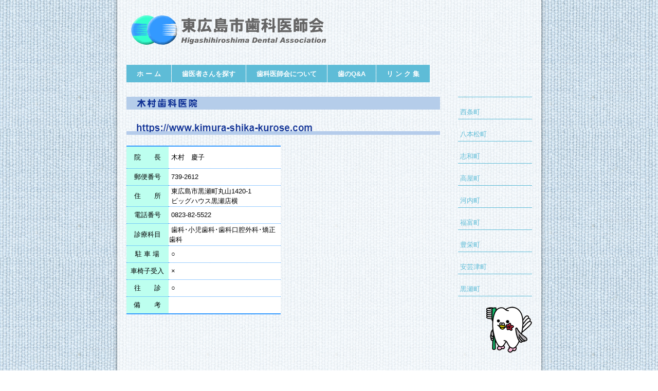

--- FILE ---
content_type: text/html; charset=UTF-8
request_url: https://www.kamodent.or.jp/map/kurose/kimura.html
body_size: 4746
content:
<!DOCTYPE html>
<html lang="ja-JP">
 <head> 
  <meta http-equiv="X-UA-Compatible" content="IE=EmulateIE10"> 
  <meta http-equiv="content-type" content="text/html; charset=UTF-8"> 
  <meta name="robots" content="index"> 
  <meta name="description" content="東広島市の歯医者さん検索と、歯の健康等の総合情報サイトです。 東広島市歯科医師会は公益法人の一員としての責務を果たすべく、地域社会に対して 積極的に口腔保健活動を展開しています。"> 
  <meta property="og:title" content="木村歯科医院｜東広島市歯科医師会"> 
  <meta property="og:type" content="website"> 
  <meta property="og:image" content="https://www.kamodent.or.jp//bdflashinfo/thumbnail.png"> 
  <meta property="og:url" content="https://www.kamodent.or.jp/map/kurose/kimura.html"> 
  <meta property="og:site_name" content="東広島市歯科医師会"> 
  <meta property="og:description" content="東広島市の歯医者さん検索と、歯の健康等の総合情報サイトです。 東広島市歯科医師会は公益法人の一員としての責務を果たすべく、地域社会に対して 積極的に口腔保健活動を展開しています。"> 
  <meta name="twitter:card" content="summary_large_image"> 
  <meta name="twitter:image" content="https://www.kamodent.or.jp/bdflashinfo/thumbnail.png"> 
  <meta name="note:card" content="summary_large_image"> 
  <link rel="canonical" href="https://www.kamodent.or.jp/map/kurose/kimura.html"> 
  <link rel="apple-touch-icon-precomposed" href="../../_src/909/webclip.png"> 
  <title>木村歯科医院｜東広島市歯科医師会</title> 
  <link rel="shortcut icon" href="../../_src/908/favicon_20180413014131185.ico"> 
  <link rel="stylesheet" type="text/css" href="../../_module/layout/style.css" id="layout-css"> 
  <link rel="stylesheet" type="text/css" href="../../_module/layout/_else.css" id="options-css"> 
  <link rel="stylesheet" type="text/css" href="../../_module/theme/default08/style.css" id="theme-css"> 
  <link rel="stylesheet" type="text/css" href="kimura.css?1766341471828c0100" id="page-css">    
  <script type="text/javascript" src="../../_module/js/script.js?rs=0,l=2,t=default08,f=g,fs=l,c=shika" charset="utf-8" id="script-js"></script> 
  <script type="text/javascript">
<!--
var bdCssNames = {"area":["_cssskin/_area_side_a.css", "_cssskin/_area_billboard.css", "_cssskin/_area_main.css", "_cssskin/_area_header.css", "_cssskin/_area_side_b.css", "_cssskin/_area_footer.css"],
"block":["_cssskin/_block_footer.css", "_cssskin/_block_header.css", "_cssskin/_block_side_b.css", "_cssskin/_block_main.css"]}
//-->
</script> 
  <!-- custom_tags_start --> 
  <script defer type="text/javascript">
</script> 
  <!-- custom_tags_end --> 
  <script>
  (function(i,s,o,g,r,a,m){i['GoogleAnalyticsObject']=r;i[r]=i[r]||function(){
  (i[r].q=i[r].q||[]).push(arguments)},i[r].l=1*new Date();a=s.createElement(o),
  m=s.getElementsByTagName(o)[0];a.async=1;a.src=g;m.parentNode.insertBefore(a,m)
  })(window,document,'script',('https:' == document.location.protocol ? 'https:' : 'http:') + '//www.google-analytics.com/analytics.js','ga');

  ga('create', 'UA-42613602-1', 'kamodent.or.jp');
  ga('send', 'pageview');

</script> 
 </head> 
 <body id="L02" class="ML00" data-type="bind"> 
  <div id="page" class="thunder-bg"> 
   <div class="wind-bg"> 
    <noscript> 
     <div id="no-script"> 
      <img src="../../_module/js/parts/noscript.gif" width="600" height="30" alt="Enable JavaScript in your browser. このウェブサイトはJavaScriptをオンにしてご覧下さい。"> 
      <br> 
     </div> 
    </noscript> 
    <div id="area-header" class="area noskin areamgn cssskin-_area_header" data-float="false"> 
     <div class="wrap"> 
      <div class="atl"></div> 
      <div class="atr"></div> 
      <div class="atc"></div> 
      <div class="amm"> 
       <div class="aml"></div> 
       <div class="amr"></div> 
       <div class="amc"> 
        <div id="bk980" class="block plain cssskin-_block_header bd-sm-expert"> 
         <div class="col-1"> 
          <div class="simple skin-1 type-1"> 
           <div class="lhm mgn"> 
            <div class="column set-1"> 
             <p><span class="img  noborder"><a href="../../" data-pid="1"><img src="../../_src/500/midori.png?v=1757915547852" width="400" height="80" alt="東広島市歯科医師会"></a></span></p> 
            </div> 
           </div> 
          </div> 
         </div> 
        </div> 
       </div> 
      </div> 
      <div class="abl"></div> 
      <div class="abr"></div> 
      <div class="abc"></div> 
     </div> 
    </div> 
    <div id="area-billboard" class="area noskin areamgn cssskin-_area_billboard"> 
     <div class="wrap"> 
      <div class="atl"></div> 
      <div class="atr"></div> 
      <div class="atc"></div> 
      <div class="amm"> 
       <div class="aml"></div> 
       <div class="amr"></div> 
       <div class="amc"> 
        <div id="bk981" class="block plain bd-sm-expert"> 
         <div class="col-1 color"> 
          <div class="simple skin-10 type-1"> 
           <div class="lhm mgn"> 
            <div class="column set-1"> 
             <div class="menuh"> 
              <div class="menu-b"> 
               <ul class="none"> 
                <li class="li1 top"><a href="../../" data-pid="1" class="mn1">ホ ー ム</a></li> 
                <li class="li1 "><a href="../../map/saijo.html" data-pid="38" class="mn1">歯医者さんを探す</a></li> 
                <li class="li1 "><a href="../../gaiyou/greeting.html" data-pid="35" class="mn1">歯科医師会について</a></li> 
                <li class="li1 "><a href="../../qa.html" data-pid="32" class="mn1">歯のQ&amp;A</a></li> 
                <li class="li1 btm"><a href="../../link.html" data-pid="33" class="mn1">リ ン ク 集</a></li> 
               </ul> 
              </div> 
             </div> 
            </div> 
           </div> 
          </div> 
         </div> 
        </div> 
       </div> 
      </div> 
      <div class="abl"></div> 
      <div class="abr"></div> 
      <div class="abc"></div> 
     </div> 
    </div> 
    <div id="area-contents" class="area noskin"> 
     <div class="wrap"> 
      <div class="atl"></div> 
      <div class="atr"></div> 
      <div class="atc"></div> 
      <div class="amm"> 
       <div class="aml c-aml"></div> 
       <div class="amr c-amr"></div> 
       <div class="amc c-amc"> 
        <div id="main-group"> 
         <div class="core"> 
          <div id="area-main" class="area noskin areamgn cssskin-_area_main"> 
           <div class="wrap"> 
            <div class="atl"></div> 
            <div class="atr"></div> 
            <div class="atc"></div> 
            <div class="amm"> 
             <div class="aml"></div> 
             <div class="amr"></div> 
             <div class="amc"> 
              <div id="bk982" class="block plain cssskin-_block_main bd-sm-expert"> 
               <div class="col-1"> 
                <div class="simple skin-1 type-1"> 
                 <div class="lhm mgn"> 
                  <div class="column set-1"> 
                   <p><span class="img"><img src="../../_src/487/sign.png?v=1757915547852" width="610" height="25" alt="木村歯科医院"></span></p> 
                  </div> 
                 </div> 
                </div> 
               </div> 
              </div> 
              <div id="bk983" class="block plain cssskin-_block_main bd-sm-expert"> 
               <div class="col-1"> 
                <div class="simple skin-1 type-1"> 
                 <div class="lhm mgn"> 
                  <div class="column set-1"> 
                   <p><span class="img  noborder"><a href="https://www.kimura-shika-kurose.com" target="_blank" rel="noopener noreferrer"><img src="../../_src/488/sign.png?v=1757915547852" width="610" height="30" alt="木村歯科医院"></a></span></p> 
                  </div> 
                 </div> 
                </div> 
               </div> 
              </div> 
              <div id="bk984" class="block plain cssskin-_block_main bd-sm-expert"> 
               <div class="col-2"> 
                <div class="simple skin-3 type-1"> 
                 <div class="lhm mgn"> 
                  <div class="column set-1"> 
                   <div> 
                    <table style="border-collapse: collapse; border-top-color: #3399ff; border-top-style: solid; border-top-width: 2px; border-bottom-color: #3399ff; border-bottom-style: solid; border-bottom-width: 2px; width: 300px;"> 
                     <tbody> 
                      <tr> 
                       <td style="background-color: #bdffef; border-top-color: #3399ff; border-top-style: dotted; border-top-width: 1px; border-bottom-color: #3399ff; border-bottom-style: dotted; border-bottom-width: 1px; width: 80px; height: 40px; text-align: center;"><span style="font-size: 10pt;">院　　長</span></td> 
                       <td style="background-color: #ffffff; border-top-color: #3399ff; border-top-style: dotted; border-top-width: 1px; border-bottom-color: #3399ff; border-bottom-style: dotted; border-bottom-width: 1px;"><span style="font-size: 10pt;">&nbsp;木村　慶子</span></td> 
                      </tr> 
                      <tr> 
                       <td style="height: 30px; background-color: #bdffef; border-top-color: #3399ff; border-top-style: dotted; border-top-width: 1px; border-bottom-color: #3399ff; border-bottom-style: dotted; border-bottom-width: 1px; text-align: center;"><span style="font-size: 10pt;">郵便番号</span></td> 
                       <td style="background-color: #ffffff; border-top-color: #3399ff; border-top-style: dotted; border-top-width: 1px; border-bottom-color: #3399ff; border-bottom-style: dotted; border-bottom-width: 1px;"><span style="font-size: 10pt;">&nbsp;739-2612</span></td> 
                      </tr> 
                      <tr> 
                       <td style="height: 30px; background-color: #bdffef; border-top-color: #3399ff; border-top-style: dotted; border-top-width: 1px; border-bottom-color: #3399ff; border-bottom-style: dotted; border-bottom-width: 1px; text-align: center;"><span style="font-size: 10pt;">住　　所</span></td> 
                       <td style="background-color: #ffffff; border-top-color: #3399ff; border-top-style: dotted; border-top-width: 1px; border-bottom-color: #3399ff; border-bottom-style: dotted; border-bottom-width: 1px;"><span style="font-size: 10pt;">&nbsp;東広島市黒瀬町丸山1420-1<br>&nbsp;ビッグハウス黒瀬店横</span></td> 
                      </tr> 
                      <tr> 
                       <td style="background-color: #bdffef; border-top-color: #3399ff; border-top-style: dotted; border-top-width: 1px; border-bottom-color: #3399ff; border-bottom-style: dotted; border-bottom-width: 1px; height: 30px; text-align: center;">電話番号</td> 
                       <td style="background-color: #ffffff; border-top-color: #3399ff; border-top-style: dotted; border-top-width: 1px; border-bottom-color: #3399ff; border-bottom-style: dotted; border-bottom-width: 1px;">&nbsp;0823-82-5522</td> 
                      </tr> 
                      <tr> 
                       <td style="background-color: #bdffef; border-top-color: #3399ff; border-top-style: dotted; border-top-width: 1px; border-bottom-color: #3399ff; border-bottom-style: dotted; border-bottom-width: 1px; text-align: center; height: 40px;">診療科目</td> 
                       <td style="background-color: #ffffff; border-top-color: #3399ff; border-top-style: dotted; border-top-width: 1px; border-bottom-color: #3399ff; border-bottom-style: dotted; border-bottom-width: 1px;">&nbsp;歯科･小児歯科･歯科口腔外科･矯正歯科&nbsp;</td> 
                      </tr> 
                      <tr> 
                       <td style="background-color: #bdffef; border-top-color: #3399ff; border-top-style: dotted; border-top-width: 1px; border-bottom-color: #3399ff; border-bottom-style: dotted; border-bottom-width: 1px; height: 30px; text-align: center;">駐 車 場</td> 
                       <td style="background-color: #ffffff; border-top-color: #3399ff; border-top-style: dotted; border-top-width: 1px; border-bottom-color: #3399ff; border-bottom-style: dotted; border-bottom-width: 1px;">&nbsp;○</td> 
                      </tr> 
                      <tr> 
                       <td style="background-color: #bdffef; border-top-color: #3399ff; border-top-style: dotted; border-top-width: 1px; border-bottom-color: #3399ff; border-bottom-style: dotted; border-bottom-width: 1px; height: 30px; text-align: center;">車椅子受入</td> 
                       <td style="background-color: #ffffff; border-top-color: #3399ff; border-top-style: dotted; border-top-width: 1px; border-bottom-color: #3399ff; border-bottom-style: dotted; border-bottom-width: 1px;">&nbsp;×</td> 
                      </tr> 
                      <tr> 
                       <td style="background-color: #bdffef; border-top-color: #3399ff; border-top-style: dotted; border-top-width: 1px; border-bottom-color: #3399ff; border-bottom-style: dotted; border-bottom-width: 1px; height: 30px; text-align: center;">往　　診</td> 
                       <td style="background-color: #ffffff; border-top-color: #3399ff; border-top-style: dotted; border-top-width: 1px; border-bottom-color: #3399ff; border-bottom-style: dotted; border-bottom-width: 1px;">&nbsp;○</td> 
                      </tr> 
                      <tr> 
                       <td style="background-color: #bdffef; border-top-color: #3399ff; border-top-style: dotted; border-top-width: 1px; border-bottom-color: #3399ff; border-bottom-style: dotted; border-bottom-width: 1px; height: 30px; text-align: center;"><span style="font-size: small;"><span style="font-size: 13px;">備　　考</span></span></td> 
                       <td style="background-color: #ffffff; border-top-color: #3399ff; border-top-style: dotted; border-top-width: 1px; border-bottom-color: #3399ff; border-bottom-style: dotted; border-bottom-width: 1px;">&nbsp;</td> 
                      </tr> 
                     </tbody> 
                    </table> 
                   </div> 
                  </div> 
                  <div class="column set-2"> 
                   <p><iframe src="https://www.google.com/maps/embed?pb=!1m18!1m12!1m3!1d3295.018981391719!2d132.67269721519753!3d34.32453598053271!2m3!1f0!2f0!3f0!3m2!1i1024!2i768!4f13.1!3m3!1m2!1s0x355072dd93c05527%3A0x82c6a0a70edb9fbc!2z5pyo5p2R5q2v56eR5Yy76Zmi!5e0!3m2!1sja!2sjp!4v1628862577022!5m2!1sja!2sjp" width="280" height="420" style="border:0;" allowfullscreen loading="lazy"></iframe></p> 
                  </div> 
                 </div> 
                </div> 
               </div> 
              </div> 
              <div id="bk985" class="block plain cssskin-_block_main bd-sm-expert"> 
               <div class="col-1"> 
                <div class="simple skin-3 type-1"> 
                 <div class="lhm mgn"> 
                  <div class="column set-1"> 
                   <div class="ac"> 
                    <table style="border-collapse: collapse; border-top-color: #3399ff; border-top-style: solid; border-top-width: 2px; border-bottom-color: #3399ff; border-bottom-style: solid; border-bottom-width: 2px; width: 550px;"> 
                     <tbody> 
                      <tr> 
                       <td style="background-color: #bdffef; text-align: center; height: 30px; border: 1px solid #3399ff;"><span style="font-size: 10pt;">&nbsp;</span></td> 
                       <td style="background-color: #bdffef; text-align: center; width: 50px; border: 1px solid #3399ff;"><span style="font-size: small;"><span style="font-size: 13px;">月</span></span></td> 
                       <td style="background-color: #bdffef; text-align: center; width: 50px; border: 1px solid #3399ff;">火</td> 
                       <td style="background-color: #bdffef; text-align: center; width: 50px; border: 1px solid #3399ff;">水</td> 
                       <td style="background-color: #bdffef; text-align: center; width: 50px; border: 1px solid #3399ff;">木</td> 
                       <td style="background-color: #bdffef; text-align: center; width: 50px; border: 1px solid #3399ff;">金</td> 
                       <td style="background-color: #bdffef; text-align: center; width: 50px; border: 1px solid #3399ff;">土</td> 
                       <td style="background-color: #bdffef; text-align: center; width: 50px; border: 1px solid #3399ff;">日</td> 
                      </tr> 
                      <tr> 
                       <td style="background-color: #bdffef; text-align: center; height: 35px; border: 1px solid #3399ff;">9:00-18:00<br>最終受付17:30</td> 
                       <td style="background-color: #ffffff; text-align: center; border: 1px solid #3399ff;"><span style="font-size: 12pt;">○</span></td> 
                       <td style="background-color: #ffffff; text-align: center; border: 1px solid #3399ff;"><span style="font-size: 12pt;">○</span></td> 
                       <td style="background-color: #ffffff; text-align: center; border: 1px solid #3399ff;"><span style="font-size: 12pt;">○</span></td> 
                       <td style="background-color: #ffffff; text-align: center; border: 1px solid #3399ff;"><span style="font-size: 12pt;">○</span></td> 
                       <td style="background-color: #ffffff; text-align: center; border: 1px solid #3399ff;"><span style="font-size: 12pt;">○</span></td> 
                       <td style="background-color: #ffffff; text-align: center; border: 1px solid #3399ff;"><span style="font-size: medium;"><span style="font-size: 16px;">△</span></span></td> 
                       <td style="background-color: #ffffff; text-align: center; border: 1px solid #3399ff;"><span style="font-size: 12pt;">×</span></td> 
                      </tr> 
                      <tr> 
                       <td style="background-color: #bdffef; text-align: center; height: 55px; border: 1px solid #3399ff;"> <p>備　考</p> </td> 
                       <td style="background-color: #ffffff; border: 1px solid #3399ff;" colspan="7"> <p>※土曜日は17:30まで（最終受付17:00）&nbsp;<br>休診日： 日曜･祝祭日&nbsp;</p> </td> 
                      </tr> 
                     </tbody> 
                    </table> 
                   </div> 
                  </div> 
                 </div> 
                </div> 
               </div> 
              </div> 
             </div> 
            </div> 
            <div class="abl"></div> 
            <div class="abr"></div> 
            <div class="abc"></div> 
           </div> 
          </div> 
         </div> 
         <div id="area-side-b" class="area noskin areamgn side-group cssskin-_area_side_b" data-float="false"> 
          <div class="wrap"> 
           <div class="atl"></div> 
           <div class="atr"></div> 
           <div class="atc"></div> 
           <div class="amm"> 
            <div class="aml"></div> 
            <div class="amr"></div> 
            <div class="amc"> 
            </div> 
           </div> 
           <div class="abl"></div> 
           <div class="abr"></div> 
           <div class="abc"></div> 
          </div> 
         </div> 
        </div> 
        <div id="area-side-a" class="area noskin areamgn side-group cssskin-_area_side_a" data-float="false"> 
         <div class="wrap"> 
          <div class="atl"></div> 
          <div class="atr"></div> 
          <div class="atc"></div> 
          <div class="amm"> 
           <div class="aml"></div> 
           <div class="amr"></div> 
           <div class="amc"> 
            <div id="bk986" class="block plain bd-sm-expert"> 
             <div class="col-1 color"> 
              <div class="simple skin-10 type-1"> 
               <div class="lhm mgn"> 
                <div class="column set-1"> 
                 <div class="menuv"> 
                  <div class="menu-a"> 
                   <ul class="none"> 
                    <li class="li1"><a href="../../map/saijo.html" data-pid="38" class="mn1">西条町</a></li> 
                    <li class="li1"><a href="../../map/hatihonmatu.html" data-pid="39" class="mn1">八本松町</a></li> 
                    <li class="li1"><a href="../../map/siwa.html" data-pid="40" class="mn1">志和町</a></li> 
                    <li class="li1"><a href="../../map/takaya.html" data-pid="41" class="mn1">高屋町</a></li> 
                    <li class="li1"><a href="../../map/kouti.html" data-pid="42" class="mn1">河内町</a></li> 
                    <li class="li1"><a href="../../map/fukutomi.html" data-pid="43" class="mn1">福富町</a></li> 
                    <li class="li1"><a href="../../map/toyosaka.html" data-pid="44" class="mn1">豊栄町</a></li> 
                    <li class="li1"><a href="../../map/akitu.html" data-pid="45" class="mn1">安芸津町</a></li> 
                    <li class="li1"><a href="../../map/kurose.html" data-pid="46" class="mn1">黒瀬町</a></li> 
                   </ul> 
                  </div> 
                 </div> 
                 <p> </p> 
                 <p class="ar"><span class="img"><img src="../../_src/499/happo-2s.gif?v=1757915547852" width="89" height="90" alt=""></span></p> 
                </div> 
               </div> 
              </div> 
             </div> 
            </div> 
           </div> 
          </div> 
          <div class="abl"></div> 
          <div class="abr"></div> 
          <div class="abc"></div> 
         </div> 
        </div> 
       </div> 
      </div> 
      <div class="abl"></div> 
      <div class="abr"></div> 
      <div class="abc"></div> 
     </div> 
    </div> 
    <div id="blank-footer"></div> 
   </div> 
  </div> 
  <div id="area-footer" class="area noskin areamgn cssskin-_area_footer" data-float="false"> 
   <div class="wrap"> 
    <div class="atl"></div> 
    <div class="atr"></div> 
    <div class="atc"></div> 
    <div class="amm"> 
     <div class="aml"></div> 
     <div class="amr"></div> 
     <div class="amc"> 
      <div id="bk1309" class="block plain cssskin-_block_footer bd-sm-expert"> 
       <div class="col-1"> 
        <div class="simple skin-1 type-1"> 
         <div class="lhm mgn"> 
          <div class="column set-1"> 
           <p><span class="bdnavi breadcrumb-1"><a href="../../" data-pid="1">HOME</a><span> &gt; </span><a href="../saijo.html" data-pid="38">歯医者さんを探す</a><span> &gt; </span>黒瀬町<span> &gt; </span><em>木村歯科医院</em></span></p> 
          </div> 
         </div> 
        </div> 
       </div> 
      </div> 
      <div id="bk988" class="block plain cssskin-_block_footer bd-sm-expert"> 
       <div class="col-1 color"> 
        <div class="simple skin-10 type-1"> 
         <div class="lhm mgn"> 
          <div class="column set-1"> 
           <p> </p> 
           <div class="hr"></div> 
           <address class="ac">(C)Copyright All rights reserved 2012 Higashihiroshima City Dental Association<br></address> 
          </div> 
         </div> 
        </div> 
       </div> 
      </div> 
     </div> 
    </div> 
    <div class="abl"></div> 
    <div class="abr"></div> 
    <div class="abc"></div> 
   </div> 
  </div>  
 </body>
</html>

--- FILE ---
content_type: text/css
request_url: https://www.kamodent.or.jp/map/kurose/kimura.css?1766341471828c0100
body_size: 491
content:
@import '../../_cnskin/shika/css/style.css';#L01 #area-header.noskin,#L02 #area-header.noskin,#L03 #area-header.noskin,#L07 #area-header.noskin,#L08 #area-header.noskin{width:825px}#L01 #area-header,#L02 #area-header,#L03 #area-header,#L07 #area-header,#L08 #area-header{width:841px}#L01 #area-billboard.noskin,#L02 #area-billboard.noskin,#L03 #area-billboard.noskin,#L07 #area-billboard.noskin,#L08 #area-billboard.noskin{width:825px}#L01 #area-billboard,#L02 #area-billboard,#L03 #area-billboard,#L07 #area-billboard,#L08 #area-billboard{width:841px}#L01 #area-contents.noskin,#L02 #area-contents.noskin,#L03 #area-contents.noskin,#L07 #area-contents.noskin,#L08 #area-contents.noskin{width:825px}#L01 #area-contents,#L02 #area-contents,#L03 #area-contents,#L07 #area-contents,#L08 #area-contents{width:841px}#L02 #area-main,#L03 #area-main,#L07 #area-main,#L08 #area-main{width:645px}#L02 #area-side-a,#L03 #area-side-a,#L07 #area-side-a,#L08 #area-side-a{width:180px}#L01 #area-footer.noskin,#L02 #area-footer.noskin,#L03 #area-footer.noskin,#L07 #area-footer.noskin,#L08 #area-footer.noskin{width:825px}#L01 #area-footer,#L02 #area-footer,#L03 #area-footer,#L07 #area-footer,#L08 #area-footer{width:841px}#L04{width:auto;margin:0 auto}#L04 #area-contents{width:auto}#L04 #main-group{width:100%;margin-left:-180px}#L04 #area-main{margin-left:190px}#L04 #area-side-a{width:180px}#L05{width:auto;margin:0 auto}#L05 #area-contents{width:auto}#L05 #main-group{width:100%;margin-left:-180px}#L05 #main-group .core{width:100%;margin-right:-240px}#L05 #area-main{margin-left:190px;margin-right:250px}#L05 #area-side-a{width:180px}#L05 #area-side-b{width:240px}#L06{width:auto;margin:0 auto}#L06 #area-contents{width:auto}#L06 #main-group{width:100%;margin-right:-180px}#L06 #area-main{margin-right:190px}#L06 #area-side-a{width:180px}.wind-bg{background:url(../../_src/792/kc-blue_bg2.png?v=1757915547802) repeat-y center top}.thunder-bg{background:url(../../_src/793/274907_s.jpg?v=1757915547802) repeat}.cssskin-_block_main{font-size:13px}.cssskin-_block_main a:link{color:#0000a0}


--- FILE ---
content_type: text/css
request_url: https://www.kamodent.or.jp/_module/layout/font/gothic/l/_msf.css
body_size: 8
content:
/* common.css - font settings　
  - Safari (Macintosh)
--------------------------------------------------------- */
body	{ font-size:14px;}


--- FILE ---
content_type: text/css
request_url: https://www.kamodent.or.jp/_cssskin/_area_main.css?tm=1769143550163
body_size: -49
content:
.cssskin-_area_main  {
}



--- FILE ---
content_type: text/css
request_url: https://www.kamodent.or.jp/_cssskin/_block_main.css?tm=1769143550178
body_size: 12
content:
@charset "utf-8";

.cssskin-_block_main  {
  font-size: 13px;
}

.cssskin-_block_main a:link {
  color: #0000a0;
}



--- FILE ---
content_type: text/plain
request_url: https://www.google-analytics.com/j/collect?v=1&_v=j102&a=790658884&t=pageview&_s=1&dl=https%3A%2F%2Fwww.kamodent.or.jp%2Fmap%2Fkurose%2Fkimura.html&ul=en-us%40posix&dt=%E6%9C%A8%E6%9D%91%E6%AD%AF%E7%A7%91%E5%8C%BB%E9%99%A2%EF%BD%9C%E6%9D%B1%E5%BA%83%E5%B3%B6%E5%B8%82%E6%AD%AF%E7%A7%91%E5%8C%BB%E5%B8%AB%E4%BC%9A&sr=1280x720&vp=1280x720&_u=IEBAAAABAAAAACAAI~&jid=1726432529&gjid=1484741155&cid=1141080455.1769143550&tid=UA-42613602-1&_gid=1228186539.1769143550&_r=1&_slc=1&z=1381904320
body_size: -450
content:
2,cG-H07ETHGXG9